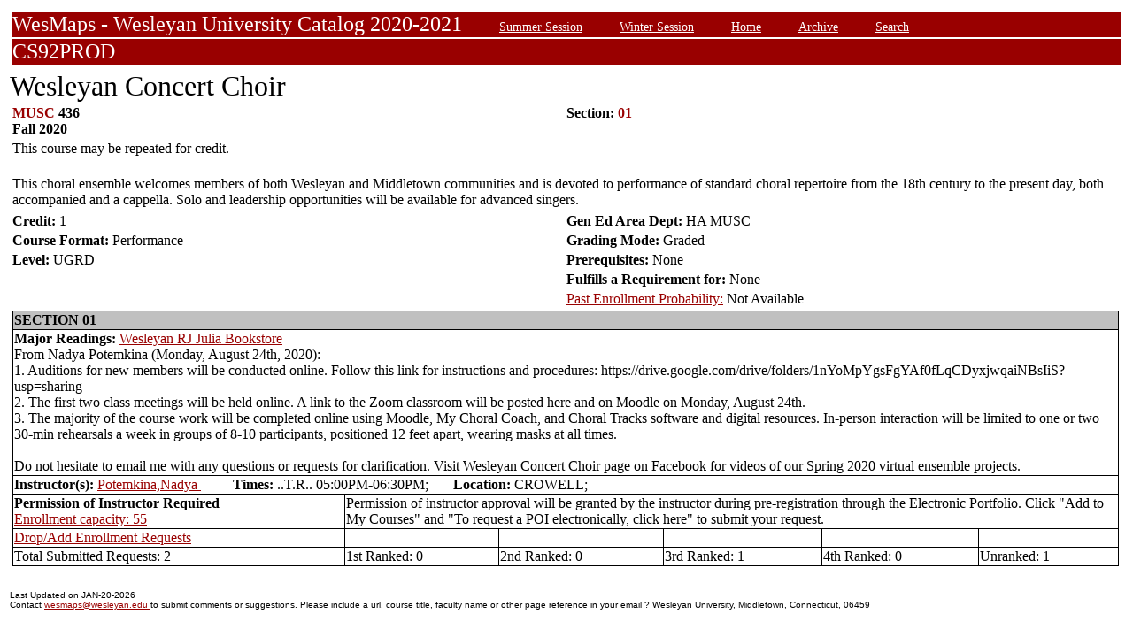

--- FILE ---
content_type: text/html;charset=UTF-8
request_url: https://owaprod-pub.wesleyan.edu/reg/!wesmaps_page.html?stuid=&facid=NONE&crse=005932&term=1209
body_size: 6181
content:
<HTML><TITLE>Wesleyan Concert Choir MUSC  436</TITLE><BODY>
<table  width="100%" align="center">
<tr><td>
<link rel=stylesheet type="text/css" href="style.css"/>
<table  width="100%" align="center">
<TR><TD class=header colspan=3>WesMaps - Wesleyan University Catalog 2020-2021
&nbsp;&nbsp;&nbsp;&nbsp;&nbsp;&nbsp;<A class="header" href="!wesmaps_page.html?stuid=&facid=NONE&sum_win_terms=&term_cat=S">Summer Session</A>
&nbsp;&nbsp;&nbsp;&nbsp;&nbsp;&nbsp;<A class="header" href="!wesmaps_page.html?stuid=&facid=NONE&sum_win_terms=&term_cat=W">Winter Session</A>
&nbsp;&nbsp;&nbsp;&nbsp;&nbsp;&nbsp;<A class="header" href="!wesmaps_page.html?stuid=&facid=NONE&term=1209">Home</A>
&nbsp;&nbsp;&nbsp;&nbsp;&nbsp;&nbsp;<A class="header" href="!wesmaps_page.html?stuid=&facid=NONE&wesmaps_archive=">Archive</A>
&nbsp;&nbsp;&nbsp;&nbsp;&nbsp;&nbsp;<A class="header" href="!wesmaps_page.html?stuid=&facid=NONE&page=search&term=1209">Search</A>
</TD></TR><TR><TD colspan=3 class=header>CS92PROD
</TD></TR>
</table>
</td></tr>
<tr><td>
<!-- procedure print_course_descr crse_id 005932 strm 1209 DB=CS92PROD -->
<A name="TOP"></A>
<SPAN class="title">Wesleyan Concert Choir</SPAN><BR/>
<table  border=0>
<TR><TD width=33% valign=top>
<B><a href="!wesmaps_page.html?stuid=&facid=NONE&subj_page=MUSC&term=1209">MUSC</a> 436<BR/>
Fall 2020
</b></td><td width=33% valign=top><B>Section: 
<A HREF="#01">01</a>&nbsp;&nbsp;
</b></td></tr>
<tr><td colspan=2>This course may be repeated for credit.</td></tr>
</td></tr>
<TR><TD colspan=3><BR/>
This choral ensemble welcomes members of both Wesleyan and Middletown communities and is devoted to performance of standard choral repertoire from the 18th century to the present day, both accompanied and a cappella. Solo and leadership opportunities will be available for advanced singers.</TD></TR>
<tr></tr>
</td>
</tr>
<tr>
<td width=33% valign=bottom><b>Credit: </b>1</td>
<td colspan=2 width=33% valign=bottom><b>Gen Ed Area Dept: </b>
HA MUSC</td></tr>
<tr><td valign=bottom><b>Course Format: </b>Performance<td width=33% valign=bottom><b>Grading Mode: </b>Graded</td></tr>
<tr></td><td valign=bottom><b>Level: </b>UGRD</td>
<td colspan=3 width=33% valign=bottom><b>Prerequisites: </b>None</td></tr>
</tr><tr></td><td></td>
<td colspan=3 width=33% valign=bottom><b>Fulfills a Requirement for: </b>None</td>
</tr>
</tr><tr></td><td></td>
<td colspan=3 width=33% valign=bottom><a href="http://www.wesleyan.edu/registrar/registration/past_enrollment_probability.html" target=_blank>Past Enrollment Probability:</a>  Not Available</td>
</tr>
<tr><td colspan=3 id="print_sect_info">
<!-- procedure print_sections_offered -->
<a name="01"></a>
<table  border=1 style="border-color:black;border-collapse:collapse;" width=100%>
<TR><TD colspan=6 bgcolor="#C0C0C0"><b>SECTION 01</td></tr> 
<tr><td colspan=6><b>Major Readings: </b><a href="https://wesleyan.verbacompare.com/" target="_blank">Wesleyan RJ Julia Bookstore</a>
<br>From Nadya Potemkina (Monday, August 24th, 2020): <br>1. Auditions for new members will be conducted online. Follow this link for instructions and procedures: https://drive.google.com/drive/folders/1nYoMpYgsFgYAf0fLqCDyxjwqaiNBsIiS?usp=sharing<br>2. The first two class meetings will be held online. A link to the Zoom classroom will be posted here and on Moodle on Monday, August 24th. <br>3. The majority of the course work will be completed online using Moodle, My Choral Coach, and Choral Tracks software and digital resources. In-person interaction will be limited to one or two 30-min rehearsals a week in groups of 8-10 participants, positioned 12 feet apart, wearing masks at all times. <br><br>Do not hesitate to email me with any questions or requests for clarification. Visit Wesleyan Concert Choir page on Facebook for videos of our Spring 2020 virtual ensemble projects. <br></td></tr>
<tr><td colspan=6><b>Instructor(s):</b> <a target="_blank" href="http://www.wesleyan.edu/academics/faculty/npotemkina/profile.html">Potemkina,Nadya </a>&nbsp;&nbsp;&nbsp;&nbsp;&nbsp;&nbsp;&nbsp;&nbsp;&nbsp;<b>Times:</b> ..T.R.. 05:00PM-06:30PM; &nbsp;&nbsp;&nbsp;&nbsp;&nbsp;&nbsp;<b>Location:</b> CROWELL; </td></tr>
<tr><td width=30%><b>Permission of Instructor Required</b><br><a href="https://www.wesleyan.edu/registrar/registration/RegistrationPDFs/reservedseats.pdf" target="_blank">Enrollment capacity: 55</a></td><td width=70% colspan="5">Permission of instructor approval will be granted by the instructor during pre-registration through the Electronic Portfolio. Click "Add to My Courses" and "To request a POI electronically, click here" to submit your request.</td></tr>
<tr><td><a href="https://www.wesleyan.edu/registrar/registration/RegistrationPDFs/reservedseats.pdf">Drop/Add Enrollment Requests</a></td><td></td><td></td><td></td><td></td><td></td></tr>
<tr><td>Total Submitted Requests: 2</td><td>1st Ranked: 0</td><td>2nd Ranked: 0</td><td>3rd Ranked: 1</td><td>4th Ranked: 0</td><td>Unranked: 1</td></tr>
</table>
</td></tr>
</table>
</td></tr>
</table>
<br />
<table  width="100%" align="left">
<tr><td>
<font face="arial" size="1">Last Updated on JAN-20-2026
<br />
Contact 
<a href="mailto:wesmaps@wesleyan.edu">wesmaps@wesleyan.edu </a>
to submit comments or suggestions. Please include a url,  course title, faculty name or other page reference in your email 
? Wesleyan University,  Middletown, Connecticut, 06459
</font>
</TD></TR>
</table>
<!-- Global site tag (gtag.js) - Google Analytics -->
<script async src="https://www.googletagmanager.com/gtag/js?id=G-7W23NBT0TH"></script>
<script>
window.dataLayer = window.dataLayer || [];
function gtag(){dataLayer.push(arguments);}
gtag('js', new Date());
gtag('config', 'G-7W23NBT0TH')
</script>
<script type="text/javascript">
var gaJsHost = (("https:" == document.location.protocol) ? "https://ssl." : "http://www.");
document.write(unescape("%3Cscript src='" + gaJsHost + "google-analytics.com/ga.js' type='text/javascript'%3E%3C/script%3E"));
</script>
<script type="text/javascript">
var pageTracker = _gat._getTracker("UA-5332725-1");
pageTracker._setDomainName(".wesleyan.edu");
pageTracker._trackPageview();
</script>
</body></html>
